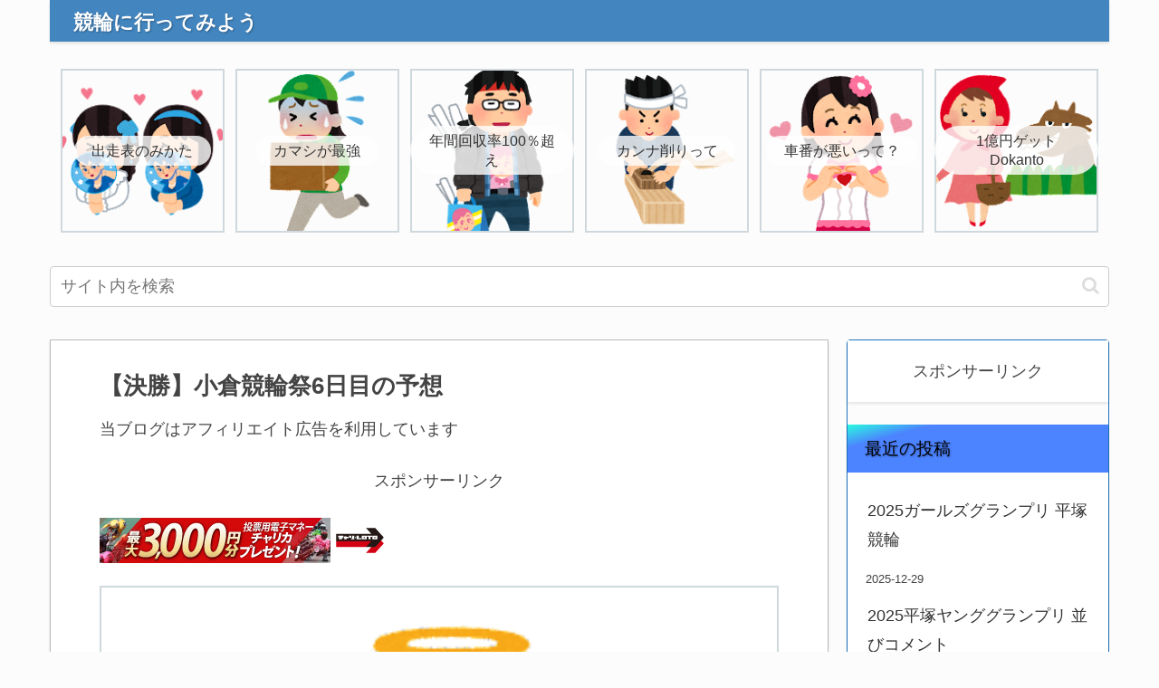

--- FILE ---
content_type: application/javascript; charset=utf-8
request_url: https://fundingchoicesmessages.google.com/f/AGSKWxW1a7hOgKUwGuVda0xMogmh8z6rvEFG3rIniYxzK-1w_Iqv19k1rbqd-SKSgZ7OPLSnnoFBgT9NBjnaB5PNosORoyvsIEHmEULxuiU38sYnoCG3MDg7n84KmQwYXNS3jEthFqh88SZMOOTaOFjP_Fx3E1oZjg_hiFCduJxBHzQAg7PPV2buay6nT-Jg/_/adscale__700_150_/hw-ads.-advertisment-/conad_
body_size: -1290
content:
window['fe31534f-2838-4335-931a-d2656d402e71'] = true;

--- FILE ---
content_type: application/javascript; charset=utf-8
request_url: https://mtwidget03.affiliate.ashiato.rakuten.co.jp/?rakuten_design=slide&rakuten_affiliateId=0ea62065.34400275.0ea62066.204f04c0&rakuten_items=ctsmatch&rakuten_genreId=0&rakuten_size=300x250&rakuten_pattern=H2A&rakuten_target=_blank&rakuten_theme=gray&rakuten_border=on&rakuten_auto_mode=on&rakuten_genre_title=off&rakuten_pointbackId=a20061233691_3BFTRQ_2P1ODU_2HOM_BS629&rakuten_no_link=off&rakuten_no_afl=off&rakuten_no_logo=off&rakuten_undispGenre=off&rakuten_wmode=off&rakuten_noScrollButton=off&rakuten_bgColor=FFFFFF&rakuten_txtColor=1D54A7&rakuten_captionColor=000000&rakuten_moverColor=C00000&rakuten_recommend=on&rakuten_service_flag=ichiba&rakuten_adNetworkId=a8Net&rakuten_adNetworkUrl=https%3A%2F%2Frpx.a8.net%2Fsvt%2Fejp%3Fa8mat%3D3BFTRQ%2B2P1ODU%2B2HOM%2BBS629%26rakuten%3Dy%26a8ejpredirect%3D&rakuten_searchKeyword=&rakuten_disableLogo=&rakuten_moverItembgColor=&rakuten_moverCaptionColor=&rakuten_slideSpeed=250&rakuten_moreInfoColor=red&rakuten_subTxtColor=&rakuten_loadingImage=auto&rakuten_imageDisplay=auto&rakuten_txtDisplay=auto&rakuten_captionDisplay=auto&rakuten_moreInfoDisplay=auto&rakuten_txtRow=auto&rakuten_captionRow=auto&rakuten_auto_interval=6000&rakuten_imageSize=auto&rakuten_slideCell=auto&rakuten_slideDirection=auto&rakuten_order=0,1,2,3&rakuten_loadingTimeout=0&rakuten_mediaId=20011813&rakuten_measurementId=-_ver--new_18_-&rakuten_pointSiteId=&rakuten_isAdvanced=false&rakuten_isIE=false&rakuten_deviceType=PC&rakuten_itemAmount=20&rakuten_tLogFrequency=10&rakuten_timestamp=1769451307706&rakuten_optout=off&rakuten_deeplink=on&rakuten_pUrl=https%3A%2F%2Fkeiringoooo.com%2Fgrade-one-final-20231126%2F&rakuten_version=20230106&rakuten_datatype=json
body_size: 25037
content:
window.rakuten_mw_callback({"status":"Success","itemData":[{"genre_id":551180,"source":"contents_match","name":"【 おもしろ プレゼント 】おもしろtシャツ 俺流総本家 魂心Tシャツ 競輪狂【 漢字 文字 メッセージtシャツ プレゼント 文字tシャツ おもしろ ふざけtシャツ 二次会 景品 Tシャツ おもしろ雑貨 ネタtシャツ 賭け事・失敗・後悔系】","price":"2,480円~","min_price":2480,"max_price":3080,"reviewnum":1,"reviewave":5,"url":"https://rpx.a8.net/svt/ejp?a8mat=3BFTRQ+2P1ODU+2HOM+BS629&rakuten=y&a8ejpredirect=https%3A%2F%2Fhb.afl.rakuten.co.jp%2Fichiba%2F0ea62065.34400275.0ea62066.204f04c0.c%3Dmtlk.m%[base64].t%3Dmtlk20011813%2Fa20061233691_3BFTRQ_2P1ODU_2HOM_BS629%3Fpc%3Dhttps%253A%252F%252Fitem.rakuten.co.jp%252Fauc-taiyou-sya%252F4582485995645%252F%26itemMode%3Dichiba_contents_match%26ashiatoCount%3D0%26itemCode%3Dauc-taiyou-sya%3A10062757%26genreId%3D551180%26loadTime%3D110%26time%3D1769451310680","image_url":"https://thumbnail.image.rakuten.co.jp/@0_mall/auc-taiyou-sya/cabinet/goroku/top-2/4582485995645.jpg?_ex=128x128","item_code":"auc-taiyou-sya:10062757","version":"2022-11-1","position":0},{"genre_id":201706,"source":"contents_match","name":"【送料無料】グランプリ GRANDPRIX G8 DRIVER ドライバー ヘッド + カスタムシャフト装着 新品！","price":"70,000円","min_price":70000,"max_price":70000,"reviewnum":0,"reviewave":0,"url":"https://rpx.a8.net/svt/ejp?a8mat=3BFTRQ+2P1ODU+2HOM+BS629&rakuten=y&a8ejpredirect=https%3A%2F%2Fhb.afl.rakuten.co.jp%2Fichiba%2F0ea62065.34400275.0ea62066.204f04c0.c%3Dmtlk.m%[base64].t%3Dmtlk20011813%2Fa20061233691_3BFTRQ_2P1ODU_2HOM_BS629%3Fpc%3Dhttps%253A%252F%252Fitem.rakuten.co.jp%252Fauc-warpgolf%252Fgarndprix-dr%252F%26itemMode%3Dichiba_contents_match%26ashiatoCount%3D0%26itemCode%3Dauc-warpgolf%3A10003939%26genreId%3D201706%26loadTime%3D110%26time%3D1769451310680","image_url":"https://thumbnail.image.rakuten.co.jp/@0_mall/auc-warpgolf/cabinet/03685014/imgrc0107018078.jpg?_ex=128x128","item_code":"auc-warpgolf:10003939","version":"2022-11-1","position":1},{"genre_id":201816,"source":"contents_match","name":"アディダス adidas サッカーボール オーシャンズ プロ 5号球 FIFA女子ワールドカップ2023 準決勝・決勝 公式試合球 国際公認球 検定球 AF570F 【365日あす楽対応】","price":"15,840円","min_price":15840,"max_price":15840,"reviewnum":0,"reviewave":0,"url":"https://rpx.a8.net/svt/ejp?a8mat=3BFTRQ+2P1ODU+2HOM+BS629&rakuten=y&a8ejpredirect=https%3A%2F%2Fhb.afl.rakuten.co.jp%2Fichiba%2F0ea62065.34400275.0ea62066.204f04c0.c%3Dmtlk.m%[base64].t%3Dmtlk20011813%2Fa20061233691_3BFTRQ_2P1ODU_2HOM_BS629%3Fpc%3Dhttps%253A%252F%252Fitem.rakuten.co.jp%252Fbbtown%252Faf570f%252F%26itemMode%3Dichiba_contents_match%26ashiatoCount%3D0%26itemCode%3Dbbtown%3A10234305%26genreId%3D201816%26loadTime%3D110%26time%3D1769451310680","image_url":"https://thumbnail.image.rakuten.co.jp/@0_mall/bbtown/cabinet/gekiyasu64/af570f.jpg?_ex=128x128","item_code":"bbtown:10234305","version":"2022-11-1","position":2},{"genre_id":203063,"source":"contents_match","name":"競輪選手 博打の駒として生きる （角川新書） [ 武田　豊樹 ]","price":"946円","min_price":946,"max_price":946,"reviewnum":0,"reviewave":0,"url":"https://rpx.a8.net/svt/ejp?a8mat=3BFTRQ+2P1ODU+2HOM+BS629&rakuten=y&a8ejpredirect=https%3A%2F%2Fhb.afl.rakuten.co.jp%2Fichiba%2F0ea62065.34400275.0ea62066.204f04c0.c%3Dmtlk.m%[base64].t%3Dmtlk20011813%2Fa20061233691_3BFTRQ_2P1ODU_2HOM_BS629%3Fpc%3Dhttps%253A%252F%252Fitem.rakuten.co.jp%252Fbook%252F15773083%252F%26itemMode%3Dichiba_contents_match%26ashiatoCount%3D0%26itemCode%3Dbook%3A19456656%26genreId%3D203063%26loadTime%3D110%26time%3D1769451310680","image_url":"https://thumbnail.image.rakuten.co.jp/@0_mall/book/cabinet/2716/9784040822716_1_2.jpg?_ex=128x128","item_code":"book:19456656","version":"2022-11-1","position":3},{"genre_id":208845,"source":"contents_match","name":"競輪全43場　旅打ちグルメ放浪記 令和元年 [ 峯田淳 ]","price":"1,650円","min_price":1650,"max_price":1650,"reviewnum":1,"reviewave":4,"url":"https://rpx.a8.net/svt/ejp?a8mat=3BFTRQ+2P1ODU+2HOM+BS629&rakuten=y&a8ejpredirect=https%3A%2F%2Fhb.afl.rakuten.co.jp%2Fichiba%2F0ea62065.34400275.0ea62066.204f04c0.c%3Dmtlk.m%[base64].t%3Dmtlk20011813%2Fa20061233691_3BFTRQ_2P1ODU_2HOM_BS629%3Fpc%3Dhttps%253A%252F%252Fitem.rakuten.co.jp%252Fbook%252F15963034%252F%26itemMode%3Dichiba_contents_match%26ashiatoCount%3D0%26itemCode%3Dbook%3A19672829%26genreId%3D208845%26loadTime%3D110%26time%3D1769451310680","image_url":"https://thumbnail.image.rakuten.co.jp/@0_mall/book/cabinet/8787/9784198648787.jpg?_ex=128x128","item_code":"book:19672829","version":"2022-11-1","position":4},{"genre_id":200480,"source":"contents_match","name":"12球団全選手カラー百科名鑑2020","price":"1,089円","min_price":1089,"max_price":1089,"reviewnum":11,"reviewave":4.55,"url":"https://rpx.a8.net/svt/ejp?a8mat=3BFTRQ+2P1ODU+2HOM+BS629&rakuten=y&a8ejpredirect=https%3A%2F%2Fhb.afl.rakuten.co.jp%2Fichiba%2F0ea62065.34400275.0ea62066.204f04c0.c%3Dmtlk.m%[base64].t%3Dmtlk20011813%2Fa20061233691_3BFTRQ_2P1ODU_2HOM_BS629%3Fpc%3Dhttps%253A%252F%252Fitem.rakuten.co.jp%252Fbook%252F16168088%252F%26itemMode%3Dichiba_contents_match%26ashiatoCount%3D0%26itemCode%3Dbook%3A19881640%26genreId%3D200480%26loadTime%3D110%26time%3D1769451310680","image_url":"https://thumbnail.image.rakuten.co.jp/@0_mall/book/cabinet/4377/9784331804377.jpg?_ex=128x128","item_code":"book:19881640","version":"2022-11-1","position":5},{"genre_id":200480,"source":"contents_match","name":"メジャーリーグ・完全データ選手名鑑2020 [ 村上雅則 ]","price":"2,090円","min_price":2090,"max_price":2090,"reviewnum":0,"reviewave":0,"url":"https://rpx.a8.net/svt/ejp?a8mat=3BFTRQ+2P1ODU+2HOM+BS629&rakuten=y&a8ejpredirect=https%3A%2F%2Fhb.afl.rakuten.co.jp%2Fichiba%2F0ea62065.34400275.0ea62066.204f04c0.c%3Dmtlk.m%[base64].t%3Dmtlk20011813%2Fa20061233691_3BFTRQ_2P1ODU_2HOM_BS629%3Fpc%3Dhttps%253A%252F%252Fitem.rakuten.co.jp%252Fbook%252F16168135%252F%26itemMode%3Dichiba_contents_match%26ashiatoCount%3D0%26itemCode%3Dbook%3A19881687%26genreId%3D200480%26loadTime%3D110%26time%3D1769451310680","image_url":"https://thumbnail.image.rakuten.co.jp/@0_mall/book/cabinet/2820/9784331522820.jpg?_ex=128x128","item_code":"book:19881687","version":"2022-11-1","position":6},{"genre_id":203063,"source":"contents_match","name":"競輪という世界 （文春新書） [ 轡田 隆史 ]","price":"990円","min_price":990,"max_price":990,"reviewnum":0,"reviewave":0,"url":"https://rpx.a8.net/svt/ejp?a8mat=3BFTRQ+2P1ODU+2HOM+BS629&rakuten=y&a8ejpredirect=https%3A%2F%2Fhb.afl.rakuten.co.jp%2Fichiba%2F0ea62065.34400275.0ea62066.204f04c0.c%3Dmtlk.m%[base64].t%3Dmtlk20011813%2Fa20061233691_3BFTRQ_2P1ODU_2HOM_BS629%3Fpc%3Dhttps%253A%252F%252Fitem.rakuten.co.jp%252Fbook%252F16489739%252F%26itemMode%3Dichiba_contents_match%26ashiatoCount%3D0%26itemCode%3Dbook%3A20158351%26genreId%3D203063%26loadTime%3D110%26time%3D1769451310680","image_url":"https://thumbnail.image.rakuten.co.jp/@0_mall/book/cabinet/2895/9784166612895_1_3.jpg?_ex=128x128","item_code":"book:20158351","version":"2022-11-1","position":7},{"genre_id":202002,"source":"contents_match","name":"メジャーリーグ・完全データ選手名鑑2021 [ 村上雅則 ]","price":"2,090円","min_price":2090,"max_price":2090,"reviewnum":1,"reviewave":3,"url":"https://rpx.a8.net/svt/ejp?a8mat=3BFTRQ+2P1ODU+2HOM+BS629&rakuten=y&a8ejpredirect=https%3A%2F%2Fhb.afl.rakuten.co.jp%2Fichiba%2F0ea62065.34400275.0ea62066.204f04c0.c%3Dmtlk.m%[base64].t%3Dmtlk20011813%2Fa20061233691_3BFTRQ_2P1ODU_2HOM_BS629%3Fpc%3Dhttps%253A%252F%252Fitem.rakuten.co.jp%252Fbook%252F16594265%252F%26itemMode%3Dichiba_contents_match%26ashiatoCount%3D0%26itemCode%3Dbook%3A20244714%26genreId%3D202002%26loadTime%3D110%26time%3D1769451310680","image_url":"https://thumbnail.image.rakuten.co.jp/@0_mall/book/cabinet/3223/9784331523223.jpg?_ex=128x128","item_code":"book:20244714","version":"2022-11-1","position":8},{"genre_id":202002,"source":"contents_match","name":"メジャーリーグ・完全データ選手名鑑2023 [ 村上雅則 ]","price":"2,310円","min_price":2310,"max_price":2310,"reviewnum":2,"reviewave":4,"url":"https://rpx.a8.net/svt/ejp?a8mat=3BFTRQ+2P1ODU+2HOM+BS629&rakuten=y&a8ejpredirect=https%3A%2F%2Fhb.afl.rakuten.co.jp%2Fichiba%2F0ea62065.34400275.0ea62066.204f04c0.c%3Dmtlk.m%[base64].t%3Dmtlk20011813%2Fa20061233691_3BFTRQ_2P1ODU_2HOM_BS629%3Fpc%3Dhttps%253A%252F%252Fitem.rakuten.co.jp%252Fbook%252F17389991%252F%26itemMode%3Dichiba_contents_match%26ashiatoCount%3D0%26itemCode%3Dbook%3A20859848%26genreId%3D202002%26loadTime%3D110%26time%3D1769451310680","image_url":"https://thumbnail.image.rakuten.co.jp/@0_mall/book/cabinet/3858/9784331523858_1_3.jpg?_ex=128x128","item_code":"book:20859848","version":"2022-11-1","position":9},{"genre_id":101260,"source":"contents_match","name":"【中古】 戦国ベースボール　三国志トーナメント編(4) 決勝！信長vs呂布 集英社みらい文庫／りょくち真太(著者),トリバタケハルノブ","price":"220円","min_price":220,"max_price":220,"reviewnum":0,"reviewave":0,"url":"https://rpx.a8.net/svt/ejp?a8mat=3BFTRQ+2P1ODU+2HOM+BS629&rakuten=y&a8ejpredirect=https%3A%2F%2Fhb.afl.rakuten.co.jp%2Fichiba%2F0ea62065.34400275.0ea62066.204f04c0.c%3Dmtlk.m%[base64].t%3Dmtlk20011813%2Fa20061233691_3BFTRQ_2P1ODU_2HOM_BS629%3Fpc%3Dhttps%253A%252F%252Fitem.rakuten.co.jp%252Fbookoffonline%252F0018832649%252F%26itemMode%3Dichiba_contents_match%26ashiatoCount%3D0%26itemCode%3Dbookoffonline%3A15000665%26genreId%3D101260%26loadTime%3D110%26time%3D1769451310680","image_url":"https://thumbnail.image.rakuten.co.jp/@0_mall/bookoffonline/cabinet/2254/0018832649l.jpg?_ex=128x128","item_code":"bookoffonline:15000665","version":"2022-11-1","position":10},{"genre_id":406864,"source":"contents_match","name":"遊戯王カード 予想GUY(ノーマル) SELECTION 10 SLT1 Yugioh! | 遊戯王 カード セレクション10 通常魔法 ノーマル","price":"250円","min_price":250,"max_price":250,"reviewnum":0,"reviewave":0,"url":"https://rpx.a8.net/svt/ejp?a8mat=3BFTRQ+2P1ODU+2HOM+BS629&rakuten=y&a8ejpredirect=https%3A%2F%2Fhb.afl.rakuten.co.jp%2Fichiba%2F0ea62065.34400275.0ea62066.204f04c0.c%3Dmtlk.m%[base64].t%3Dmtlk20011813%2Fa20061233691_3BFTRQ_2P1ODU_2HOM_BS629%3Fpc%3Dhttps%253A%252F%252Fitem.rakuten.co.jp%252Fcard-museum%252Fslt1-jp040-n%252F%26itemMode%3Dichiba_contents_match%26ashiatoCount%3D0%26itemCode%3Dcard-museum%3A10401298%26genreId%3D406864%26loadTime%3D110%26time%3D1769451310680","image_url":"https://thumbnail.image.rakuten.co.jp/@0_mall/card-museum/cabinet/yuugiou/etc2/slt1-jp040-n-a.jpg?_ex=128x128","item_code":"card-museum:10401298","version":"2022-11-1","position":11},{"genre_id":202002,"source":"contents_match","name":"【中古】 甲子園決勝因縁の名勝負20 / 上杉純也 / トランスワールドジャパン [単行本（ソフトカバー）]【メール便送料無料】【最短翌日配達対応】","price":"893円","min_price":893,"max_price":893,"reviewnum":0,"reviewave":0,"url":"https://rpx.a8.net/svt/ejp?a8mat=3BFTRQ+2P1ODU+2HOM+BS629&rakuten=y&a8ejpredirect=https%3A%2F%2Fhb.afl.rakuten.co.jp%2Fichiba%2F0ea62065.34400275.0ea62066.204f04c0.c%3Dmtlk.m%[base64].t%3Dmtlk20011813%2Fa20061233691_3BFTRQ_2P1ODU_2HOM_BS629%3Fpc%3Dhttps%253A%252F%252Fitem.rakuten.co.jp%252Fcomicset%252F4862561446%252F%26itemMode%3Dichiba_contents_match%26ashiatoCount%3D0%26itemCode%3Dcomicset%3A12642446%26genreId%3D202002%26loadTime%3D110%26time%3D1769451310680","image_url":"https://thumbnail.image.rakuten.co.jp/@0_mall/comicset/cabinet/09142598/bkvsggdvzgzozxwj.jpg?_ex=128x128","item_code":"comicset:12642446","version":"2022-11-1","position":12},{"genre_id":566157,"source":"contents_match","name":"「サイクリング」名入れステンレスマグカップ（小） 真空二重構造 サーモ サーモマグ サーモステンレス 保冷性 保温性 断熱 コーヒーカップ 湯飲み 自転車 競輪 自転車 カップ コップ 食器 コーヒーマグ 卒業記念品 卒団祝い 卒部記念品 予算","price":"3,680円","min_price":3680,"max_price":3680,"reviewnum":1,"reviewave":5,"url":"https://rpx.a8.net/svt/ejp?a8mat=3BFTRQ+2P1ODU+2HOM+BS629&rakuten=y&a8ejpredirect=https%3A%2F%2Fhb.afl.rakuten.co.jp%2Fichiba%2F0ea62065.34400275.0ea62066.204f04c0.c%3Dmtlk.m%[base64].t%3Dmtlk20011813%2Fa20061233691_3BFTRQ_2P1ODU_2HOM_BS629%3Fpc%3Dhttps%253A%252F%252Fitem.rakuten.co.jp%252Femblem-shop%252Fstmg-0346%252F%26itemMode%3Dichiba_contents_match%26ashiatoCount%3D0%26itemCode%3Demblem-shop%3A10023515%26genreId%3D566157%26loadTime%3D110%26time%3D1769451310680","image_url":"https://thumbnail.image.rakuten.co.jp/@0_mall/emblem-shop/cabinet/stmg/stmg-0346.jpg?_ex=128x128","item_code":"emblem-shop:10023515","version":"2022-11-1","position":13},{"genre_id":558707,"source":"contents_match","name":"【ふるさと納税】【小倉山荘】をぐら山春秋 8袋～40袋｜京都 老舗 あられ おかき 詰め合せ レビュー高評価 大人気セット［1袋8ヶ入り×8～40袋 個包装 ギフトにぴったり おすすめ お菓子 和菓子 プレゼント 贈答 送料無料 ふるさと納税 ］","price":"5,000円~","min_price":5000,"max_price":18000,"reviewnum":143,"reviewave":4.92,"url":"https://rpx.a8.net/svt/ejp?a8mat=3BFTRQ+2P1ODU+2HOM+BS629&rakuten=y&a8ejpredirect=https%3A%2F%2Fhb.afl.rakuten.co.jp%2Fichiba%2F0ea62065.34400275.0ea62066.204f04c0.c%3Dmtlk.m%[base64].t%3Dmtlk20011813%2Fa20061233691_3BFTRQ_2P1ODU_2HOM_BS629%3Fpc%3Dhttps%253A%252F%252Fitem.rakuten.co.jp%252Ff261009-kyoto%252Fb-jk01%252F%26itemMode%3Dichiba_contents_match%26ashiatoCount%3D0%26itemCode%3Df261009-kyoto%3A10005050%26genreId%3D558707%26loadTime%3D110%26time%3D1769451310680","image_url":"https://thumbnail.image.rakuten.co.jp/@0_mall/f261009-kyoto/cabinet/frp_goods/frp030/22456074.jpg?_ex=128x128","item_code":"f261009-kyoto:10005050","version":"2022-11-1","position":14},{"genre_id":112197,"source":"contents_match","name":"遊戯王 第11期 SLT1-JP040 予想GUY","price":"110円","min_price":110,"max_price":110,"reviewnum":0,"reviewave":0,"url":"https://rpx.a8.net/svt/ejp?a8mat=3BFTRQ+2P1ODU+2HOM+BS629&rakuten=y&a8ejpredirect=https%3A%2F%2Fhb.afl.rakuten.co.jp%2Fichiba%2F0ea62065.34400275.0ea62066.204f04c0.c%3Dmtlk.m%[base64].t%3Dmtlk20011813%2Fa20061233691_3BFTRQ_2P1ODU_2HOM_BS629%3Fpc%3Dhttps%253A%252F%252Fitem.rakuten.co.jp%252Ffullahead%252Fyugi-11-slt1-jp040%252F%26itemMode%3Dichiba_contents_match%26ashiatoCount%3D0%26itemCode%3Dfullahead%3A11383029%26genreId%3D112197%26loadTime%3D110%26time%3D1769451310680","image_url":"https://thumbnail.image.rakuten.co.jp/@0_mall/fullahead/cabinet/06086234/06725765/yugi-11-slt1-jp040.jpg?_ex=128x128","item_code":"fullahead:11383029","version":"2022-11-1","position":15},{"genre_id":207659,"source":"contents_match","name":"遊戯王 SLT1-JP040 ノーマル 魔法 予想GUY 【中古】【Sランク】","price":"100円","min_price":100,"max_price":100,"reviewnum":1,"reviewave":5,"url":"https://rpx.a8.net/svt/ejp?a8mat=3BFTRQ+2P1ODU+2HOM+BS629&rakuten=y&a8ejpredirect=https%3A%2F%2Fhb.afl.rakuten.co.jp%2Fichiba%2F0ea62065.34400275.0ea62066.204f04c0.c%3Dmtlk.m%[base64].t%3Dmtlk20011813%2Fa20061233691_3BFTRQ_2P1ODU_2HOM_BS629%3Fpc%3Dhttps%253A%252F%252Fitem.rakuten.co.jp%252Fkamehonpo%252F196750008%252F%26itemMode%3Dichiba_contents_match%26ashiatoCount%3D0%26itemCode%3Dkamehonpo%3A10043856%26genreId%3D207659%26loadTime%3D110%26time%3D1769451310680","image_url":"https://thumbnail.image.rakuten.co.jp/@0_mall/kamehonpo/cabinet/slt1/slt1-jp040.jpg?_ex=128x128","item_code":"kamehonpo:10043856","version":"2022-11-1","position":16},{"genre_id":214613,"source":"contents_match","name":"【ガット代・張り代無料】ビクター VICTOR バドミントンラケット TK-RYUGAIIPRO 西本選手　奈良岡選手　使用モデル","price":"23,100円","min_price":23100,"max_price":23100,"reviewnum":0,"reviewave":0,"url":"https://rpx.a8.net/svt/ejp?a8mat=3BFTRQ+2P1ODU+2HOM+BS629&rakuten=y&a8ejpredirect=https%3A%2F%2Fhb.afl.rakuten.co.jp%2Fichiba%2F0ea62065.34400275.0ea62066.204f04c0.c%3Dmtlk.m%[base64].t%3Dmtlk20011813%2Fa20061233691_3BFTRQ_2P1ODU_2HOM_BS629%3Fpc%3Dhttps%253A%252F%252Fitem.rakuten.co.jp%252Frackehama%252Ftk-ryugaiipro%252F%26itemMode%3Dichiba_contents_match%26ashiatoCount%3D0%26itemCode%3Drackehama%3A10004270%26genreId%3D214613%26loadTime%3D110%26time%3D1769451310680","image_url":"https://thumbnail.image.rakuten.co.jp/@0_mall/rackehama/cabinet/2024/ryugaiipro.jpg?_ex=128x128","item_code":"rackehama:10004270","version":"2022-11-1","position":17},{"genre_id":210254,"source":"contents_match","name":"合皮生地Newグランプリ(0087)【メール便不可】｜合皮 フェイクレザー 合成皮革 PVCレザー 無地 カラバリ豊富 雑貨 バッグ かっこいい ニュアンスカラー くすみ オシャレ 高機能 張替え 補修 ソファ カット販売","price":"1,280円","min_price":1280,"max_price":1280,"reviewnum":19,"reviewave":4.53,"url":"https://rpx.a8.net/svt/ejp?a8mat=3BFTRQ+2P1ODU+2HOM+BS629&rakuten=y&a8ejpredirect=https%3A%2F%2Fhb.afl.rakuten.co.jp%2Fichiba%2F0ea62065.34400275.0ea62066.204f04c0.c%3Dmtlk.m%[base64].t%3Dmtlk20011813%2Fa20061233691_3BFTRQ_2P1ODU_2HOM_BS629%3Fpc%3Dhttps%253A%252F%252Fitem.rakuten.co.jp%252Fsimuraginga%252F0087%252F%26itemMode%3Dichiba_contents_match%26ashiatoCount%3D0%26itemCode%3Dsimuraginga%3A10001973%26genreId%3D210254%26loadTime%3D110%26time%3D1769451310680","image_url":"https://thumbnail.image.rakuten.co.jp/@0_mall/simuraginga/cabinet/item3/0087_m_250930.jpg?_ex=128x128","item_code":"simuraginga:10001973","version":"2022-11-1","position":18},{"genre_id":568546,"source":"contents_match","name":"◆Newグランプリ サンプル帳 (0087000)【メール便2冊まで】| 合皮,ニューグランプリ,PVCレザー,ビニールレザー,サンプル,全色","price":"1,100円","min_price":1100,"max_price":1100,"reviewnum":1,"reviewave":5,"url":"https://rpx.a8.net/svt/ejp?a8mat=3BFTRQ+2P1ODU+2HOM+BS629&rakuten=y&a8ejpredirect=https%3A%2F%2Fhb.afl.rakuten.co.jp%2Fichiba%2F0ea62065.34400275.0ea62066.204f04c0.c%3Dmtlk.m%[base64].t%3Dmtlk20011813%2Fa20061233691_3BFTRQ_2P1ODU_2HOM_BS629%3Fpc%3Dhttps%253A%252F%252Fitem.rakuten.co.jp%252Fsimuraginga%252F0087000%252F%26itemMode%3Dichiba_contents_match%26ashiatoCount%3D0%26itemCode%3Dsimuraginga%3A10002768%26genreId%3D568546%26loadTime%3D110%26time%3D1769451310680","image_url":"https://thumbnail.image.rakuten.co.jp/@0_mall/simuraginga/cabinet/item3/0087000_m.jpg?_ex=128x128","item_code":"simuraginga:10002768","version":"2022-11-1","position":19}],"extraData":{"param":{"accesslog":["https://log.affiliate.rakuten.co.jp/mw/imp/a.gif?pointbackId=_RTmtlk20011813&item=ctsmatch&service=ichiba&affiliateId=0ea62065.34400275.0ea62066.204f04c0&itemMode=ichiba_contents_match&ashiatoCount=0&itemCodes=auc-taiyou-sya:10062757,auc-warpgolf:10003939,bbtown:10234305,book:19456656,book:19672829,book:19881640,book:19881687,book:20158351,book:20244714,book:20859848&genreIdList=551180,201706,201816,203063,208845,200480,200480,203063,202002,202002&m=-_ver--new_18__pbid--20011813__size--300x250__imode--ichiba_contents_match__dt--PC__dp--true__adnetid--a8Net__uniqid--936644f851d29606684bbf6e2f50b68fce04ec2d593__pinfo--none_-&recommend=on&bhType=nologin&itemCount=20&date=1769451310680"],"errorlog":[],"loginfo":{"errorBaseUrl":"https://log.affiliate.rakuten.co.jp/mw/imp/e.gif?pointbackId=_RTmtlk20011813&item=ctsmatch&service=ichiba&affiliateId=0ea62065.34400275.0ea62066.204f04c0&itemMode=ichiba_contents_match&ashiatoCount=0&itemCodes=auc-taiyou-sya:10062757,auc-warpgolf:10003939,bbtown:10234305,book:19456656,book:19672829,book:19881640,book:19881687,book:20158351,book:20244714,book:20859848&genreIdList=551180,201706,201816,203063,208845,200480,200480,203063,202002,202002&m=-_ver--new_18__pbid--20011813__size--300x250__imode--ichiba_contents_match__dt--PC__dp--true__adnetid--a8Net__uniqid--936644f851d29606684bbf6e2f50b68fce04ec2d593__pinfo--none_-&recommend=on&bhType=nologin&itemCount=20","timeBaseUrl":"https://log.affiliate.rakuten.co.jp/mw/imp/t.gif?pointbackId=_RTmtlk20011813&item=ctsmatch&service=ichiba&affiliateId=0ea62065.34400275.0ea62066.204f04c0&itemMode=ichiba_contents_match&ashiatoCount=0&itemCodes=auc-taiyou-sya:10062757,auc-warpgolf:10003939,bbtown:10234305,book:19456656,book:19672829,book:19881640,book:19881687,book:20158351,book:20244714,book:20859848&genreIdList=551180,201706,201816,203063,208845,200480,200480,203063,202002,202002&m=-_ver--new_18__pbid--20011813__size--300x250__imode--ichiba_contents_match__dt--PC__dp--true__adnetid--a8Net__uniqid--936644f851d29606684bbf6e2f50b68fce04ec2d593__pinfo--none_-&recommend=on&bhType=nologin&itemCount=20"}},"logoUrl":"https://www.rakuten.co.jp/"},"optout":"off"});